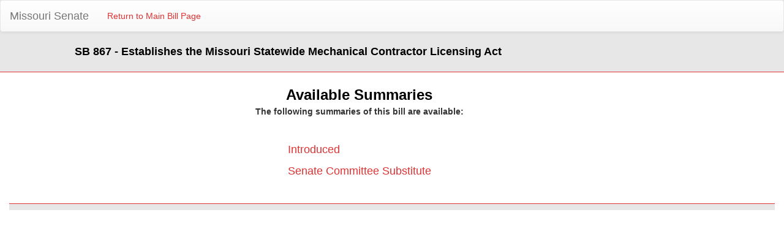

--- FILE ---
content_type: text/html; charset=utf-8
request_url: https://www.senate.mo.gov/22info/BTS_Web/Summaries.aspx?SessionType=R&BillID=71259909
body_size: 1732
content:


<!DOCTYPE html PUBLIC "-//W3C//DTD XHTML 1.0 Transitional//EN" "http://www.w3.org/TR/xhtml1/DTD/xhtml1-transitional.dtd">

<html xmlns="http://www.w3.org/1999/xhtml">
<head id="Head1"><title>
	Available Summaries
</title><meta content="Microsoft Visual Studio .NET 7.1" name="GENERATOR"><meta content="C#" name="CODE_LANGUAGE"><meta content="JavaScript" name="vs_defaultClientScript"><meta content="http://schemas.microsoft.com/intellisense/ie5" name="vs_targetSchema"></head>
<body>
    <form name="form1" method="post" action="./Summaries.aspx?SessionType=R&amp;BillID=71259909" id="form1">
<input type="hidden" name="__VIEWSTATE" id="__VIEWSTATE" value="/EudKecOskyYz2EkF52IT8+hFL8737z1aMgYlMDG+w/rTskoqngXJFzDMtC9lctmRllKK9/wg8LRtzO3v3cYKUg2aXpJ12hVTzopJGULiXc=" />

<input type="hidden" name="__VIEWSTATEGENERATOR" id="__VIEWSTATEGENERATOR" value="A77D8609" />
    <div>
        <div style="background-color: #e7e7e7; overflow: hidden; padding-bottom: 20px; border-bottom: 1px;  border-color: #dd3333; border-bottom-style: solid; border-bottom-width: thin;">
  <nav class="navbar navbar-default">
  <div class="container-fluid">
    <!-- Brand and toggle get grouped for better mobile display -->
    <div class="navbar-header">
      <button type="button" class="navbar-toggle collapsed" data-toggle="collapse" data-target="#bs-example-navbar-collapse-1" aria-expanded="false">
        <span class="sr-only">Toggle navigation</span>
        <span class="icon-bar"></span>
        <span class="icon-bar"></span>
        <span class="icon-bar"></span>
      </button>
      <a class="navbar-brand" href="https://www.senate.mo.gov">Missouri Senate</a>
    </div>

    <!-- Collect the nav links, forms, and other content for toggling -->
    <div class="collapse navbar-collapse" id="bs-example-navbar-collapse-1">
      <ul class="nav navbar-nav">
        <li><a id="hlReturnBill" href="Bill.aspx?SessionType=R&amp;BillID=71259909">Return to Main Bill Page</a></li>
      </ul>
    </div><!-- /.navbar-collapse -->
  </div><!-- /.container-fluid -->
</nav>
            <div class="col-lg-1"></div>

            <div class="col-lg-11">
                <b><span id="lblBillDesc" style="color:Black;font-size:Large;width:100%;">SB 867 - Establishes the Missouri Statewide Mechanical Contractor Licensing Act</span></b>
            </div>
       
   </div>


        <div class="clearfix">
        </div>
        <div style="margin-top: 20px;">
                <div class="col-lg-11" align="center">
                        <strong><font face="Arial" color="black" size="5">Available Summaries</font>
                            <p>The following summaries of this bill are available:</p>
                        </strong>
                </div>
       </div>

       <div style="margin-top: 20px;">
                <div class="col-lg-9" align="center">
                    <p>&nbsp;</p>                
                </div>
       </div>

        <div style="margin-top: 20px;">
            <div class="col-lg-11" align="center">
                <table>
	<tr>
		<td><font size=+1><a href="Summary.aspx?SessionType=R&SummaryID=218&BillID=71259909">Introduced</a><p></td>
	</tr>
	<tr>
		<td><font size=+1><a href="Summary.aspx?SessionType=R&SummaryID=6433000&BillID=71259909">Senate Committee Substitute</a><p></td>
	</tr>
</table>

            </div>            
        </div>      

         <div style="margin-top: 20px;">
                <div class="col-lg-9" align="center">
                    <p>&nbsp;</p>                
                </div>
       </div>


        <div style="margin-top: 20px;">
            <div class="col-lg-12" align="center">
                <div style="background-color: #e7e7e7; overflow: hidden; padding-bottom: 10px; border-bottom: 1px; border-color: #dd3333; border-top-style: solid; border-top-width: thin;"></div>
            </div>            
        </div>      
             

        <input id="_a1" type="hidden" value="1">
    </div>

   

    </form>
</body>
<link href="Bootstrap/css/bootstrap.css" rel="stylesheet" type="text/css" />
<link href="Bootstrap/css/bootstrap-theme.css" rel="stylesheet" type="text/css" />
<script src="Bootstrap/js/jquery.js" type="text/javascript"></script>
<script src="Bootstrap/js/bootstrap.js" type="text/javascript"></script>
<style>
    @media print
    {
        *
        {
            font-size: 12px !important;
        }
    }
</style>
</html>
